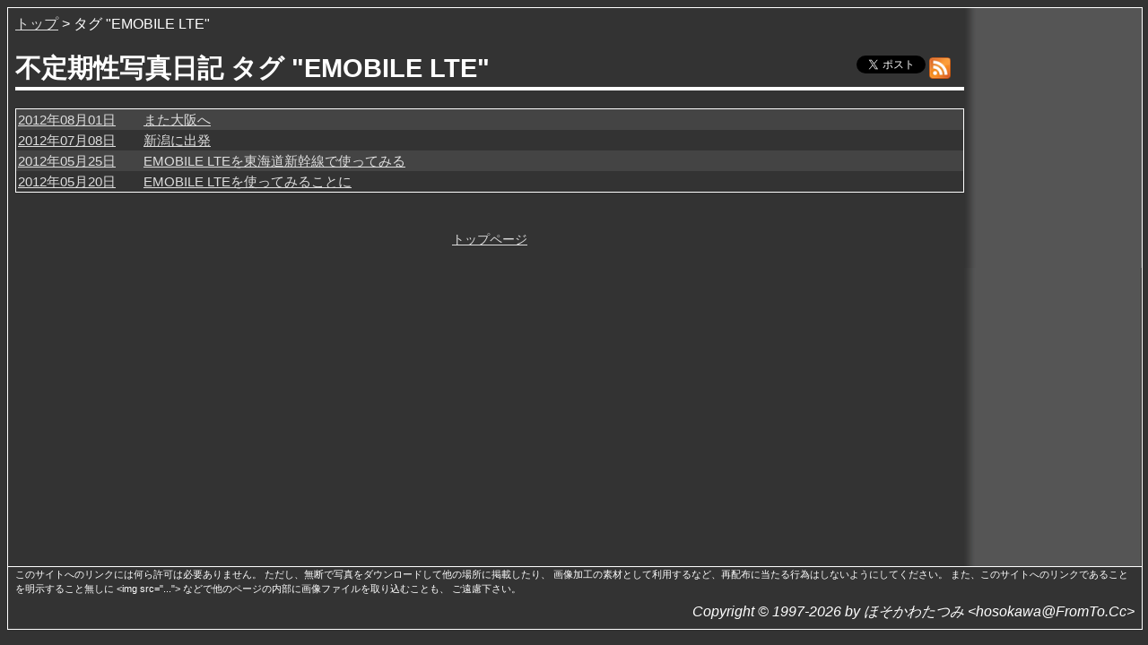

--- FILE ---
content_type: text/html
request_url: http://fromto.cc/hosokawa/diary/tags/EMOBILE%20LTE.html
body_size: 5184
content:
<?xml version="1.0" encoding="utf-8"?>
<!DOCTYPE html PUBLIC "-//W3C//DTD XHTML 1.0 Strict//EN" "http://www.w3.org/TR/xhtml1/DTD/xhtml1-strict.dtd">
<html xmlns="http://www.w3.org/1999/xhtml" xml:lang="ja" lang="ja">
<head>
<meta http-equiv="content-type" content="text/html;charset=utf-8" />
<meta http-equiv="content-script-type" content="text/javascript" />
<meta http-equiv="content-style-type" content="text/css" />
<meta name="generator" content="xml.fcgi/1.168" />
<title>不定期性写真日記: タグ &quot;EMOBILE LTE&quot;</title>
<link rel="stylesheet" href="../diary2.css" type="text/css" />
<!--[if IE 6]>
<link rel="stylesheet" href="../diary2-ie6.css" type="text/css" />
<![endif]-->
<!--[if IE 7]>
<link rel="stylesheet" href="../diary2-ie7.css" type="text/css" />
<![endif]-->
<link rel="contents" href="../" />
<link rev="made" href="hosokawa@FromTo.Cc" />
<link rel="alternate" type="application/rss+xml" title="RSS" href="/hosokawa/diary/index.rdf" />
<script type="text/javascript" src="../external.js"></script>
<script type="text/javascript" src="/highslide/highslide.js"></script>
<script type="text/javascript" src="/highslide/highslide-config.js"></script>
</head>
<body>
<div id="container">
<div id="column">
<div id="main">
<div id="inner">
<div class="date">
<a href="/hosokawa/diary/">トップ</a> &gt; タグ &quot;EMOBILE LTE&quot;
<span class="mininavi">
</span>
</div> <!-- date -->
<div id="title">
<h1>不定期性写真日記 タグ &quot;EMOBILE LTE&quot;</h1>
<div class="feed">
<a href="http://twitter.com/share" class="twitter-share-button" data-count="none" data-via="xckb" data-lang="ja">Tweet</a><script type="text/javascript" src="http://platform.twitter.com/widgets.js"></script>
<a href="/hosokawa/diary/index.rdf"><img src="../feed.png" width="24" height="24" alt="RSS feed" /></a><br />
</div>
</div><!-- title -->
<table class="tagtable" summary="タグ &quot;EMOBILE LTE&quot;">
<tr class="stripe0">
<td class="mdate"><a href="../2012/20120801-shinagawa/" title="2012/08/01 また大阪へ">2012年08月01日</a></td><td class="mtitle"><a href="../2012/20120801-shinagawa/" title="2012/08/01 また大阪へ">また大阪へ</a></td>
</tr>
<tr class="stripe1">
<td class="mdate"><a href="../2012/20120708-tokyo/" title="2012/07/08 新潟に出発">2012年07月08日</a></td><td class="mtitle"><a href="../2012/20120708-tokyo/" title="2012/07/08 新潟に出発">新潟に出発</a></td>
</tr>
<tr class="stripe0">
<td class="mdate"><a href="../2012/20120525-shinyokohama/" title="2012/05/25 EMOBILE LTEを東海道新幹線で使ってみる">2012年05月25日</a></td><td class="mtitle"><a href="../2012/20120525-shinyokohama/" title="2012/05/25 EMOBILE LTEを東海道新幹線で使ってみる">EMOBILE LTEを東海道新幹線で使ってみる</a></td>
</tr>
<tr class="stripe1">
<td class="mdate"><a href="../2012/20120520-home/" title="2012/05/20 EMOBILE LTEを使ってみることに">2012年05月20日</a></td><td class="mtitle"><a href="../2012/20120520-home/" title="2012/05/20 EMOBILE LTEを使ってみることに">EMOBILE LTEを使ってみることに</a></td>
</tr>
</table>
<div class="navi">
<a href="../">トップページ</a>
</div> <!-- .navi -->
</div> <!-- inner -->
</div> <!-- main -->
<div id="sidebar">
<div class="google">
<script type="text/javascript">
google_ad_client = "pub-3338620637384842";
google_ad_slot = "4287358206";
google_ad_width = 160;
google_ad_height = 600;
</script>
<script type="text/javascript"
src="http://pagead2.googlesyndication.com/pagead/show_ads.js">
</script>
</div> <!-- .google -->
</div> <!-- sidebar -->
</div> <!-- column -->
<div id="footer">
<div id="warn">
<p>
このサイトへのリンクには何ら許可は必要ありません。
ただし、無断で写真をダウンロードして他の場所に掲載したり、
画像加工の素材として利用するなど、再配布に当たる行為はしないようにしてください。
また、このサイトへのリンクであることを明示すること無しに
&lt;img src="..."&gt; などで他のページの内部に画像ファイルを取り込むことも、
ご遠慮下さい。
</p>
</div> <!-- #warn -->
<address>
Copyright &copy; 1997-2026 by 
ほそかわたつみ &lt;hosokawa@FromTo.Cc&gt;
</address>
</div> <!-- #footer -->
</div> <!-- container -->

<script src="http://www.google-analytics.com/urchin.js" type="text/javascript">
</script>
<script type="text/javascript">
_uacct = "UA-769436-1";
urchinTracker();
</script>

<div id="controlbar" class="highslide-overlay controlbar">
  <a href="#controlbar" class="previous" onclick="return hs.previous(this)" onkeypress="return hs.previous(this)" title="前に戻る(左カーソル)"></a>
  <a href="#controlbar" class="next" onclick="return hs.next(this)" onkeypress="return hs.next(this)" title="次に進む(右カーソル)"></a>
  <a href="#controlbar" class="highslide-move" onclick="return false" onkeypress="return false" title="移動"></a>
  <a href="#controlbar" class="close" onclick="return hs.close(this)" onkeypress="return hs.close(this)" title="閉じる"></a>
</div>

</body>
</html>


--- FILE ---
content_type: text/html; charset=utf-8
request_url: https://www.google.com/recaptcha/api2/aframe
body_size: 224
content:
<!DOCTYPE HTML><html><head><meta http-equiv="content-type" content="text/html; charset=UTF-8"></head><body><script nonce="-ay8B3J5myzoW_TwJUQwtg">/** Anti-fraud and anti-abuse applications only. See google.com/recaptcha */ try{var clients={'sodar':'https://pagead2.googlesyndication.com/pagead/sodar?'};window.addEventListener("message",function(a){try{if(a.source===window.parent){var b=JSON.parse(a.data);var c=clients[b['id']];if(c){var d=document.createElement('img');d.src=c+b['params']+'&rc='+(localStorage.getItem("rc::a")?sessionStorage.getItem("rc::b"):"");window.document.body.appendChild(d);sessionStorage.setItem("rc::e",parseInt(sessionStorage.getItem("rc::e")||0)+1);localStorage.setItem("rc::h",'1768932147841');}}}catch(b){}});window.parent.postMessage("_grecaptcha_ready", "*");}catch(b){}</script></body></html>

--- FILE ---
content_type: application/javascript
request_url: http://fromto.cc/highslide/highslide-config.js
body_size: 550
content:
hs.graphicsDir = '/highslide/graphics/';
hs.outlineType = 'rounded-white';
hs.fullExpandTitle = '拡大する';
hs.restoreTitle = 'クリックで閉じる';
hs.focusTitle = 'フォーカス';
hs.loadingText = '読み込み中...';
hs.moveText = '移動';
hs.closeText = '閉じる';
hs.closeTitle = 'クリックで閉じる';
hs.showCredits = false;
hs.registerOverlay(
    {
    	thumbnailId: null,
    	overlayId: 'controlbar',
    	position: 'top right',
    	hideOnMouseOut: true,
	useOnHtml: true
    }
);
hs.captionEval = 'this.thumb.title';


--- FILE ---
content_type: application/javascript
request_url: http://fromto.cc/hosokawa/diary/external.js
body_size: 745
content:
function externalLinks() {
    if (!document.getElementsByTagName) return;
    var anchors = document.getElementsByTagName("a");
    for (var i = 0; i < anchors.length; i++) {
	var anchor = anchors[i];
	if (anchor.getAttribute("href") &&
	    anchor.getAttribute("rel") == "external")
	    anchor.target = "_blank";
	if (anchor.className.match("movie")) {
	    anchor.onclick = function() {
		window.open(this.href, null, 'width=660,height=540,menubar=no,toolbar=no,scrollbar=yes');
		return false;
	    }
	}
	if (anchor.className.match("movie_tz10")) {
	    anchor.onclick = function() {
		window.open(this.href, null, 'width=874,height=540,menubar=no,toolbar=no,scrollbar=yes');
		return false;
	    }
	}
    }
}
window.onload = externalLinks;